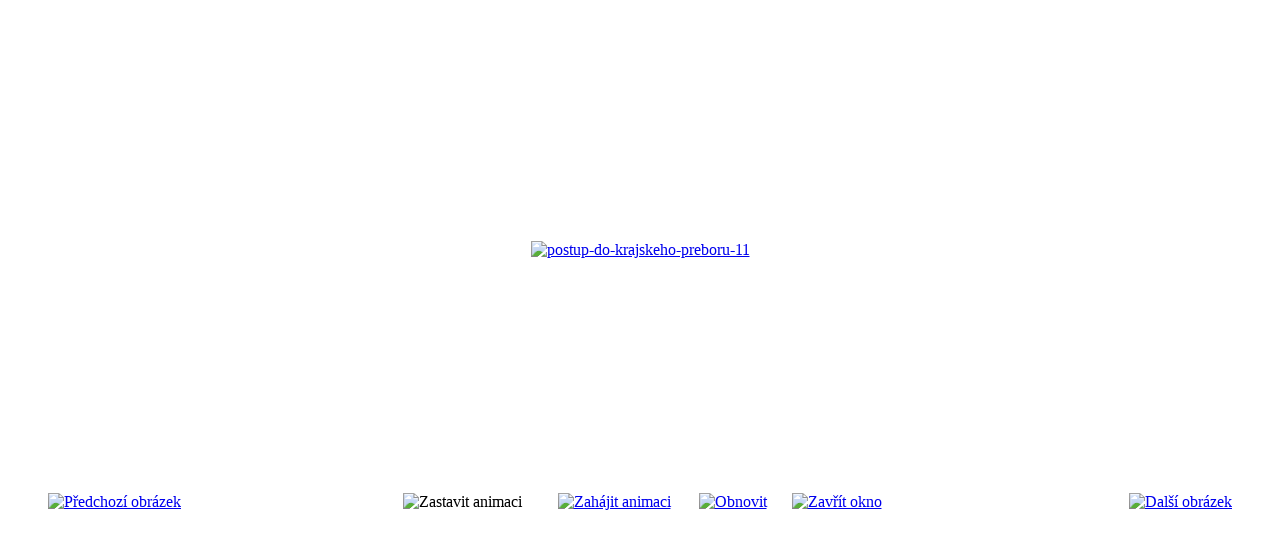

--- FILE ---
content_type: text/html; charset=utf-8
request_url: http://www.fkkozlovice.cz/fotogalerie/13-postup-do-krajskeho-preboru/detail/318-postup-do-krajskeho-preboru-11.html?tmpl=component
body_size: 2056
content:
<!DOCTYPE html PUBLIC "-//W3C//DTD XHTML 1.0 Transitional//EN" "http://www.w3.org/TR/xhtml1/DTD/xhtml1-transitional.dtd">
<html prefix="og: http://ogp.me/ns#" xmlns="http://www.w3.org/1999/xhtml" xml:lang="cs-cz" lang="cs-cz" dir="ltr">
<head>
		<base href="http://www.fkkozlovice.cz/fotogalerie/13-postup-do-krajskeho-preboru/detail/318-postup-do-krajskeho-preboru-11.html" />
	<meta http-equiv="content-type" content="text/html; charset=utf-8" />
	<meta name="keywords" content="FK Kozlovice, Divize E, Kozlovice, fotbal, kopaná, sportovní oddíl, dorosteneci, žáci," />
	<meta name="description" content="Oficiální stránky fotbalového klubu FK Kozlovice. Aktuální informace o  fotbale Divize E, rozhovory, výsledky, fotografie a mnoho dalšího." />
	<meta name="generator" content="Joomla! - Open Source Content Management" />
	<title>FK Kozlovice - Fotogalerie - postup-do-krajskeho-preboru-11</title>
	<link href="/templates/shaper_sportson/favicon.ico" rel="shortcut icon" type="image/vnd.microsoft.icon" />
	<link href="/media/k2/assets/css/k2.fonts.css?v2.7.1" rel="stylesheet" type="text/css" />
	<link href="/templates/shaper_sportson/css/k2.css?v2.7.1" rel="stylesheet" type="text/css" />
	<link href="/media/com_phocagallery/css/main/phocagallery.css" rel="stylesheet" type="text/css" />
	<link href="/media/com_phocagallery/css/main/rating.css" rel="stylesheet" type="text/css" />
	<link href="/media/com_phocagallery/css/custom/default.css" rel="stylesheet" type="text/css" />
	<script src="/media/jui/js/jquery.min.js" type="text/javascript"></script>
	<script src="/media/jui/js/jquery-noconflict.js" type="text/javascript"></script>
	<script src="/media/jui/js/jquery-migrate.min.js" type="text/javascript"></script>
	<script src="/media/k2/assets/js/k2.frontend.js?v2.7.1&amp;sitepath=/" type="text/javascript"></script>
	<script src="/components/com_phocagallery/assets/jquery/jquery-1.6.4.min.js" type="text/javascript"></script>
	<script src="/components/com_phocagallery/assets/fadeslideshow/fadeslideshow.js" type="text/javascript"></script>
	<style type="text/css"> 
 html, body, .contentpane, #all, #main {padding:0px !important;margin:0px !important; width: 100% !important; max-width: 100% !important;} 
body {min-width:100%} 
.rt-container {width:100%} 
 </style>

	<link rel="stylesheet" href="/templates/system/css/general.css" type="text/css" />
	<link rel="stylesheet" href="/templates/shaper_sportson/css/template.css" type="text/css" />


</head>
<body class="contentpane">
	<div id="system-message-container">
	</div>

	<script type="text/javascript">
/***********************************************
* Ultimate Fade In Slideshow v2.0- (c) Dynamic Drive DHTML code library (www.dynamicdrive.com)
* This notice MUST stay intact for legal use
* Visit Dynamic Drive at http://www.dynamicdrive.com/ for this script and 100s more
***********************************************/
var phocagallery=new fadeSlideShow({
	wrapperid: "phocaGallerySlideshowC",
	dimensions: [640, 480],
	imagearray: [["/images/phocagallery/muzi-zapasy/thumbs/phoca_thumb_l_postup-do-krajskeho-preboru-01.jpg", "", "", ""],
["/images/phocagallery/muzi-zapasy/thumbs/phoca_thumb_l_postup-do-krajskeho-preboru-02.jpg", "", "", ""],
["/images/phocagallery/muzi-zapasy/thumbs/phoca_thumb_l_postup-do-krajskeho-preboru-03.jpg", "", "", ""],
["/images/phocagallery/muzi-zapasy/thumbs/phoca_thumb_l_postup-do-krajskeho-preboru-04.jpg", "", "", ""],
["/images/phocagallery/muzi-zapasy/thumbs/phoca_thumb_l_postup-do-krajskeho-preboru-05.jpg", "", "", ""],
["/images/phocagallery/muzi-zapasy/thumbs/phoca_thumb_l_postup-do-krajskeho-preboru-06.jpg", "", "", ""],
["/images/phocagallery/muzi-zapasy/thumbs/phoca_thumb_l_postup-do-krajskeho-preboru-07.jpg", "", "", ""],
["/images/phocagallery/muzi-zapasy/thumbs/phoca_thumb_l_postup-do-krajskeho-preboru-08.jpg", "", "", ""],
["/images/phocagallery/muzi-zapasy/thumbs/phoca_thumb_l_postup-do-krajskeho-preboru-09.jpg", "", "", ""],
["/images/phocagallery/muzi-zapasy/thumbs/phoca_thumb_l_postup-do-krajskeho-preboru-10.jpg", "", "", ""],
["/images/phocagallery/muzi-zapasy/thumbs/phoca_thumb_l_postup-do-krajskeho-preboru-11.jpg", "", "", ""],
["/images/phocagallery/muzi-zapasy/thumbs/phoca_thumb_l_postup-do-krajskeho-preboru-12.jpg", "", "", ""],
["/images/phocagallery/muzi-zapasy/thumbs/phoca_thumb_l_postup-do-krajskeho-preboru-13.jpg", "", "", ""],
["/images/phocagallery/muzi-zapasy/thumbs/phoca_thumb_l_postup-do-krajskeho-preboru-14.jpg", "", "", ""],
["/images/phocagallery/muzi-zapasy/thumbs/phoca_thumb_l_postup-do-krajskeho-preboru-15.jpg", "", "", ""],
["/images/phocagallery/muzi-zapasy/thumbs/phoca_thumb_l_postup-do-krajskeho-preboru-16.jpg", "", "", ""]
],
	displaymode: {type:'auto', pause: 2000, cycles:0, wraparound:false, randomize: 0},
	persist: false,
	fadeduration: 3000,
	descreveal: "peekaboo",
	togglerid: "",
})
</script>
<div id="phocagallery" class="pg-detail-view"><center style="padding-top:10px"><table border="0" width="100%" cellpadding="0" cellspacing="0"><tr><td colspan="6" align="center" valign="middle" height="480" style="height:480px;vertical-align: middle;" ><div id="phocaGalleryImageBox" style="width:640px;margin: auto;padding: 0;"><a href="#" onclick="return false;" style="margin:auto;padding:0"><img src="/images/phocagallery/muzi-zapasy/thumbs/phoca_thumb_l_postup-do-krajskeho-preboru-11.jpg" alt="postup-do-krajskeho-preboru-11" class="pg-detail-image" /></a></div></td></tr><tr><td colspan="6"><div style="padding:0;margin:0;height:3px;font-size:0px;">&nbsp;</div></td></tr><tr><td align="left" width="30%" style="padding-left:48px"><div class="pg-imgbgd"><a href="/component/phocagallery/13-postup-do-krajskeho-preboru/detail/317-postup-do-krajskeho-preboru-10.html?tmpl=component&amp;Itemid=1" title="Předchozí obrázek" id="prev" ><img src="/media/com_phocagallery/images/icon-prev.png" alt="Předchozí obrázek" /></a></div></td><td align="center"><img src="/media/com_phocagallery/images/icon-stop-grey.png" alt="Zastavit animaci" /></td><td align="center"><div class="pg-imgbgd"><a href="/component/phocagallery/13-postup-do-krajskeho-preboru/detail/318-postup-do-krajskeho-preboru-11.html?phocaslideshow=1&amp;tmpl=component&amp;Itemid=1" title="Zahájit animaci"><img src="/media/com_phocagallery/images/icon-play.png" alt="Zahájit animaci" /></a></div></td><td align="center"><div class="pg-imgbgd"><a href="/component/phocagallery/13-postup-do-krajskeho-preboru/detail/318-postup-do-krajskeho-preboru-11.html?tmpl=component&amp;Itemid=1" onclick="window.location.reload(true);" title="Obnovit" ><img src="/media/com_phocagallery/images/icon-reload.png" alt="Obnovit" /></a></div></td><td align="center"><div class="pg-imgbgd"><a href="/component/phocagallery/13-postup-do-krajskeho-preboru/detail/318-postup-do-krajskeho-preboru-11.html?tmpl=component&amp;Itemid=1" onclick="return false;" title="Zavřít okno" ><img src="/media/com_phocagallery/images/icon-exit.png" alt="Zavřít okno" /></a></div></td><td align="right" width="30%" style="padding-right:48px"><div class="pg-imgbgd"><a href="/component/phocagallery/13-postup-do-krajskeho-preboru/detail/319-postup-do-krajskeho-preboru-12.html?tmpl=component&amp;Itemid=1" title="Další obrázek" id="next" ><img src="/media/com_phocagallery/images/icon-next.png" alt="Další obrázek" /></a></div></td></tr></table></center></div><div id="phocaGallerySlideshowC" style="display:none"></div>
</body>
</html>
